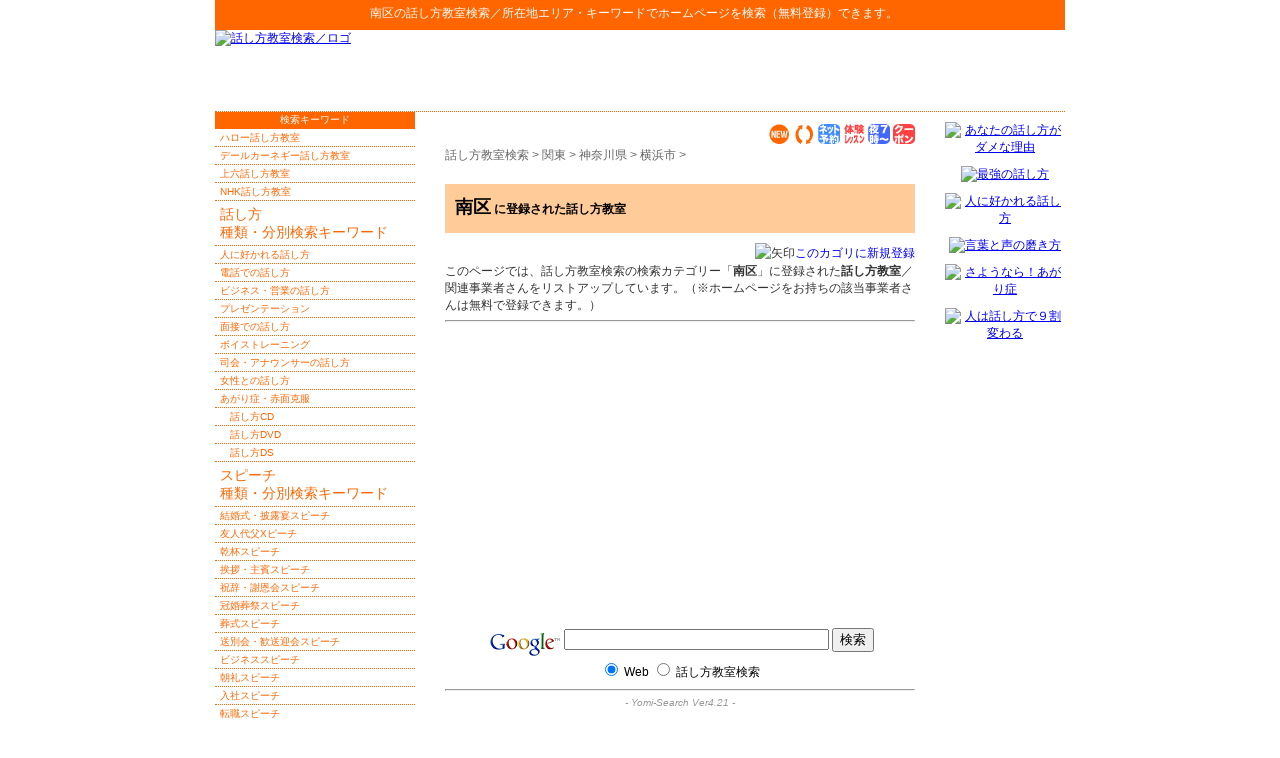

--- FILE ---
content_type: text/html; charset=shift_jis
request_url: http://xn--68j402nx9w.xn--wbtt9tu4c3s1a.jp/ys/03_02_01_05.html
body_size: 5020
content:
<!DOCTYPE HTML PUBLIC "-//W3C//DTD HTML 4.01 Transitional//EN" "http://www.w3.org/TR/html4/loose.dtd">
<html lang="ja">
<head>
<meta http-equiv="Content-Type" content="text/html; charset=Shift_JIS">
<title>南区の話し方教室検索＆無料登録サイト</title>
<meta name="description" content="南区の話し方教室を探している方、人気のキーワードで話し方教室のホームページ検索＆無料登録ができます。">
<meta name="keywords" content="南区,話し方教室検索,リンク,ホームページ登録">
<meta http-equiv="Content-Style-Type" content="text/css">
<meta http-equiv="Content-Script-Type" content="text/javascript">
<LINK rel="stylesheet" href="../text.css" type="text/css">
<link rel="alternate" type="application/rss+xml" title="RSS = 話し方教室検索 更新情報" href="rss.rdf">
<link rel="Shortcut Icon" href="../favicon.ico" type="image/x-icon">

</head>
<body>
<div id="header0">
<p><strong>南区</strong>の<a href="http://xn--68j402nx9w.xn--wbtt9tu4c3s1a.jp/">話し方教室検索</a>／所在地エリア・キーワードでホームページを検索（無料登録）できます。<a name="top">　</a></p>
</div><!--header0-->

<div id="header">
<p><a href="http://xn--68j402nx9w.xn--wbtt9tu4c3s1a.jp/"><img src="http://xn--68j402nx9w.xn--wbtt9tu4c3s1a.jp/img/rogo.jpg" alt="話し方教室検索／ロゴ" width="380" height="80"></a></p>

<div id="header_ad">

<script type="text/javascript"><!--
google_ad_client = "pub-2175296053876388";
/* 468x60, header */
google_ad_slot = "0055349495";
google_ad_width = 468;
google_ad_height = 60;
//-->
</script>
<script type="text/javascript"
src="http://pagead2.googlesyndication.com/pagead/show_ads.js">
</script>

</div>
</div><!--header-->

<div id="layout">

<div id="main">
<div id="center">
<div id="content">

<!-- メニューバー -->
<div class="right">
<a href="http://xn--68j402nx9w.xn--wbtt9tu4c3s1a.jp/ys/yomi.cgi?mode=new"><img src="http://xn--68j402nx9w.xn--wbtt9tu4c3s1a.jp/ys/img/new.gif" width="22" height="22" alt="新着サイト"></a> 
<a href="http://xn--68j402nx9w.xn--wbtt9tu4c3s1a.jp/ys/yomi.cgi?mode=m2"><img src="http://xn--68j402nx9w.xn--wbtt9tu4c3s1a.jp/ys/img/m2.gif" width="22" height="22" alt="相互リンク"></a> 
<a href="http://xn--68j402nx9w.xn--wbtt9tu4c3s1a.jp/ys/yomi.cgi?mode=m3"><img src="http://xn--68j402nx9w.xn--wbtt9tu4c3s1a.jp/ys/img/m3.gif" width="22" height="22" alt="ネット予約可"></a> 
<a href="http://xn--68j402nx9w.xn--wbtt9tu4c3s1a.jp/ys/yomi.cgi?mode=m4"><img src="http://xn--68j402nx9w.xn--wbtt9tu4c3s1a.jp/ys/img/m4.gif" width="22" height="22" alt="体験レッスン有り"></a> 
<a href="http://xn--68j402nx9w.xn--wbtt9tu4c3s1a.jp/ys/yomi.cgi?mode=m5"><img src="http://xn--68j402nx9w.xn--wbtt9tu4c3s1a.jp/ys/img/m5.gif" width="22" height="22" alt="夜７時以降OK"></a> 
<a href="http://xn--68j402nx9w.xn--wbtt9tu4c3s1a.jp/ys/yomi.cgi?mode=m6"><img src="http://xn--68j402nx9w.xn--wbtt9tu4c3s1a.jp/ys/img/m6.gif" width="22" height="22" alt="クーポン発行あり"></a>
</div>

<!-- ナビゲーションバー = pankuzu -->
<div id="pankuzu">
<a href="http://xn--68j402nx9w.xn--wbtt9tu4c3s1a.jp/">話し方教室検索</a> &gt; 
<a href="http://xn--68j402nx9w.xn--wbtt9tu4c3s1a.jp/ys/03.html">関東</a> &gt; <a href="http://xn--68j402nx9w.xn--wbtt9tu4c3s1a.jp/ys/03_02.html">神奈川県</a> &gt; <a href="http://xn--68j402nx9w.xn--wbtt9tu4c3s1a.jp/ys/03_02_01.html">横浜市</a> &gt; <!--pankuzu--></div>

<!-- google_ad_section_start -->

<h3>南区<span class="M"> に登録された話し方教室</span></h3>

<!-- google_ad_section_end -->



<div id="mid"><ul><li></li>
</ul></div>
<p class=regist><img src="http://xn--68j402nx9w.xn--wbtt9tu4c3s1a.jp/img/allow.gif" alt="矢印" width="21" height="16"><a href="http://xn--68j402nx9w.xn--wbtt9tu4c3s1a.jp/ys/regist_ys.cgi?mode=regist&amp;kt=03_02_01_05">このカゴリに新規登録</a></p>
<p class="inyou">このページでは、話し方教室検索の検索カテゴリー「<strong>南区</strong>」に登録された<strong>話し方教室</strong>／関連事業者さんをリストアップしています。（※ホームページをお持ちの該当事業者さんは無料で登録できます。）</p>

<hr>

<blockquote>
<script type="text/javascript"><!--
google_ad_client = "pub-2175296053876388";
google_alternate_ad_url = "http://xn--68j402nx9w.xn--wbtt9tu4c3s1a.jp/";
google_ad_width = 336;
google_ad_height = 280;
google_ad_format = "336x280_as";
google_ad_type = "text";
//2007-10-07: 336_280, ys
google_ad_channel = "7326468143+7971286892";
google_color_border = "FFFFFF";
google_color_bg = "FFFFFF";
google_color_link = "0000FF";
google_color_text = "000000";
google_color_url = "FFFFFF";
//-->
</script>
<script type="text/javascript"
  src="http://pagead2.googlesyndication.com/pagead/show_ads.js">
</script>
<br>

</blockquote>

<div class="center">
<!-- SiteSearch Google -->
<form method="get" action="http://xn--68j402nx9w.xn--wbtt9tu4c3s1a.jp/result/">
<img src="http://www.google.com/logos/Logo_25wht.gif" alt="Google" align="middle">
<input type="hidden" name="domains" value="xn--68j402nx9w.xn--wbtt9tu4c3s1a.jp">
<label for="sbi" style="display: none">検索用語を入力</label>
<input type="text" name="q" size="31" maxlength="100" value="" id="sbi">
<label for="sbb" style="display: none">検索フォームを送信</label>
<input type="submit" name="sa" value="検索" id="sbb">
<br>
<input type="radio" name="sitesearch" value="" checked id="ss0">
<label for="ss0" title="ウェブ検索">Web</label>
<input type="radio" name="sitesearch" value="xn--68j402nx9w.xn--wbtt9tu4c3s1a.jp" id="ss1">
<label for="ss1" title="サイト内検索">話し方教室検索</label>
<input type="hidden" name="client" value="pub-2175296053876388">
<input type="hidden" name="forid" value="1">
<input type="hidden" name="channel" value="4124076962">
<input type="hidden" name="ie" value="Shift_JIS">
<input type="hidden" name="oe" value="Shift_JIS">
<input type="hidden" name="sig" value="JFkR593TBf6Y2Bjq">
<input type="hidden" name="cof" value="GALT:#999999;GL:1;DIV:#FFFFFF;VLC:663399;AH:center;BGC:FFFFFF;LBGC:FFFFFF;ALC:0000FF;LC:0000FF;T:000000;GFNT:999999;GIMP:999999;FORID:11">
<input type="hidden" name="hl" value="ja">
</form>
<!-- SiteSearch Google -->
</div>

<hr>

<div id="cr">- <a href="http://yomi.pekori.to">Yomi-Search Ver4.21</a> -</div>


<div id="area"><!-- #BeginLibraryItem "/Library/arealink.lbi" -->
<p>【南区 エリアのスポット検索】</p>
<ul>
<li><a href="http://xn--08jx23gomyubeba.xn--wbtt9tu4c3s1a.jp/ys/03_02_01_05.html">南区の着物着付け教室</a></li>
<li><a href="http://xn--48st21i.xn--wbtt9tu4c3s1a.jp/ys/03_02_01_05.html">南区の語学教室スクール</a></li>
<li><a href="http://xn--66v140h.xn--wbtt9tu4c3s1a.jp/ys/03_02_01_05.html">南区の音楽教室</a></li>
<li><a href="http://xn--68j402nx9w.xn--wbtt9tu4c3s1a.jp/ys/03_02_01_05.html">南区の話し方教室</a></li>
<li><a href="http://xn--cbku89qhhh.xn--wbtt9tu4c3s1a.jp/ys/03_02_01_05.html">南区の編み物教室</a></li>
<li><a href="http://xn--cl1ao2y.xn--wbtt9tu4c3s1a.jp/ys/03_02_01_05.html">南区の茶道教室</a></li>
<li><a href="http://xn--d9jvb0eza9527fuxj.xn--wbtt9tu4c3s1a.jp/ys/03_02_01_05.html">南区のそろばん珠算教室・塾</a></li>
<li><a href="http://xn--kckbt6t6c7195b2t2b.xn--wbtt9tu4c3s1a.jp/ys/03_02_01_05.html">南区の歌謡・カラオケ教室</a></li>
<li><a href="http://xn--kcsw49e.xn--wbtt9tu4c3s1a.jp/ys/03_02_01_05.html">南区の囲碁教室サロン</a></li>
<li><a href="http://xn--kput53e.xn--wbtt9tu4c3s1a.jp/ys/03_02_01_05.html">南区の手芸教室センター</a></li>
<li><a href="http://xn--p8s93yl6t38o.xn--wbtt9tu4c3s1a.jp/ys/03_02_01_05.html">南区の書道習字教室</a></li>
<li><a href="http://xn--pet001a.xn--wbtt9tu4c3s1a.jp/ys/03_02_01_05.html">南区の将棋教室クラブ</a></li>
<li><a href="http://xn--qev043a.xn--wbtt9tu4c3s1a.jp/ys/03_02_01_05.html">南区の料理教室クッキングスクール</a></li>
<li><a href="http://xn--qh1a671b.xn--wbtt9tu4c3s1a.jp/ys/03_02_01_05.html">南区の陶芸教室</a></li>
<li><a href="http://xn--sdkxbs9bi9158joesa.xn--wbtt9tu4c3s1a.jp/ys/03_02_01_05.html">南区の華道・フラワー教室</a></li>
<li><a href="http://xn--vekz86rrffp8bz6q.xn--wbtt9tu4c3s1a.jp/ys/03_02_01_05.html">南区の絵画・美術教室</a></li>
<li><a href="http://xn--wgv71aj50d22k.xn--wbtt9tu4c3s1a.jp/ys/03_02_01_05.html">南区の日本舞踊教室</a></li>
</ul>
<ul>
<li><a href="http://judo.s-p.jp/ys/03_02_01_05.html">南区の柔道教室・道場</a></li>
<li><a href="http://aikido.s-p.jp/ys/03_02_01_05.html">南区の合気道道場・教室</a></li>
<li><a href="http://kendo.s-p.jp/ys/03_02_01_05.html">南区の剣道教室・道場</a></li>
<li><a href="http://karate.s-p.jp/ys/03_02_01_05.html">南区の空手道場・教室</a></li>
<li><a href="http://taekwondo.s-p.jp/ys/03_02_01_05.html">南区のテコンドー道場・教室</a></li>
<li><a href="http://taekwondo.s-p.jp/ys/03_02_01_05.html">南区のテコンドー道場・教室</a></li>
<li><a href="http://kungfu.s-p.jp/ys/03_02_01_05.html">南区の拳法道場・教室</a></li>
<li><a href="http://boxing.s-p.jp/ys/03_02_01_05.html">南区のボクシングジム・教室</a></li>
<li><a href="http://gym.s-p.jp/ys/03_02_01_05.html">南区のフィットネスジム・スポーツクラブ</a></li>
</ul>
<ul>
<li><a href="http://golf.s-p.jp/ys/03_02_01_05.html">南区のゴルフ練習場・ショップ</a></li>
<li><a href="http://tennis.s-p.jp/ys/03_02_01_05.html">南区のテニススクール・ショップ</a></li>
<li><a href="http://swim.s-p.jp/ys/03_02_01_05.html">南区の水泳教室・スイミングスクール</a></li>
<li><a href="http://jyouba.s-p.jp/ys/03_02_01_05.html">南区の乗馬クラブ・教室</a></li>
<li><a href="http://dance.s-p.jp/ys/03_02_01_05.html">南区のダンススクール教室・ショップ</a></li>
<li><a href="http://ballroom.s-p.jp/ys/03_02_01_05.html">南区の社交ダンス教室・ショップ</a></li>
<li><a href="http://flamenco.s-p.jp/ys/03_02_01_05.html">南区のフラメンコ教室・ショップ</a></li>
<li><a href="http://ballet.s-p.jp/ys/03_02_01_05.html">南区のバレエ教室スクール・ショップ</a></li>
<li><a href="http://yoga.hp-p.net/ys/03_02_01_05.html">南区のヨガ教室・スタジオ</a></li>
</ul>
<ul>
<li><a href="http://pet.hp-p.net/ys/03_02_01_05.html">南区のペットショップ</a></li>
<li><a href="http://xn--tckhe9c7eqdzdc6em.xn--u9j2hxddz1oc0606iexrb.jp/ys/03_02_01_05.html">南区のペンション・コテージ</a></li>
<li><a href="http://xn--vek700k8jgfqgd34d.xn--u9j2hxddz1oc0606iexrb.jp/ys/03_02_01_05.html">南区の民宿・旅館・宿坊</a></li>
<li><a href="http://xn--ihq79iv1j30z.xn--u9j2hxddz1oc0606iexrb.jp/ys/03_02_01_05.html">不動産屋さん検索</a></li>
</ul>
<!-- #EndLibraryItem --></div>


<!--content--></div>
<!--center--></div>

<div id="left">
<div id="menulist">
<ul>
<li class="label">検索キーワード</li>
<li><a href="http://xn--68j402nx9w.xn--wbtt9tu4c3s1a.jp/ys/20_01.html">ハロー話し方教室</a></li>
<li><a href="http://xn--68j402nx9w.xn--wbtt9tu4c3s1a.jp/ys/20_02.html">デールカーネギー話し方教室</a></li>
<li><a href="http://xn--68j402nx9w.xn--wbtt9tu4c3s1a.jp/ys/20_03.html">上六話し方教室</a></li>
<li><a href="http://xn--68j402nx9w.xn--wbtt9tu4c3s1a.jp/ys/20_04.html">NHK話し方教室</a></li>
<li><a href="http://xn--68j402nx9w.xn--wbtt9tu4c3s1a.jp/ys/21.html" class="label">話し方<br>
種類・分別検索キーワード</a></li>
<li><a href="http://xn--68j402nx9w.xn--wbtt9tu4c3s1a.jp/ys/21_01.html">人に好かれる話し方</a></li>
<li><a href="http://xn--68j402nx9w.xn--wbtt9tu4c3s1a.jp/ys/21_02.html">電話での話し方</a></li>
<li><a href="http://xn--68j402nx9w.xn--wbtt9tu4c3s1a.jp/ys/21_03.html">ビジネス・営業の話し方</a></li>
<li><a href="http://xn--68j402nx9w.xn--wbtt9tu4c3s1a.jp/ys/21_04.html">プレゼンテーション</a></li>
<li><a href="http://xn--68j402nx9w.xn--wbtt9tu4c3s1a.jp/ys/21_05.html">面接での話し方</a></li>
<li><a href="http://xn--68j402nx9w.xn--wbtt9tu4c3s1a.jp/ys/21_06.html">ボイストレーニング</a></li>
<li><a href="http://xn--68j402nx9w.xn--wbtt9tu4c3s1a.jp/ys/21_07.html">司会・アナウンサーの話し方</a></li>
<li><a href="http://xn--68j402nx9w.xn--wbtt9tu4c3s1a.jp/ys/21_08.html">女性との話し方</a></li>
<li><a href="http://xn--68j402nx9w.xn--wbtt9tu4c3s1a.jp/ys/21_09.html">あがり症・赤面克服</a></li>
<li><a href="http://xn--68j402nx9w.xn--wbtt9tu4c3s1a.jp/ys/21_11.html" class="sub">話し方CD</a></li>
<li><a href="http://xn--68j402nx9w.xn--wbtt9tu4c3s1a.jp/ys/21_12.html" class="sub">話し方DVD</a></li>
<li><a href="http://xn--68j402nx9w.xn--wbtt9tu4c3s1a.jp/ys/21_13.html" class="sub">話し方DS</a></li>
<li><a href="http://xn--68j402nx9w.xn--wbtt9tu4c3s1a.jp/ys/22.html" class="label">スピーチ<br>
種類・分別検索キーワード</a></li>
<li><a href="http://xn--68j402nx9w.xn--wbtt9tu4c3s1a.jp/ys/22_01.html">結婚式・披露宴スピーチ</a></li>
<li><a href="http://xn--68j402nx9w.xn--wbtt9tu4c3s1a.jp/ys/22_02.html">友人代父Xピーチ</a></li>
<li><a href="http://xn--68j402nx9w.xn--wbtt9tu4c3s1a.jp/ys/22_03.html">乾杯スピーチ</a></li>
<li><a href="http://xn--68j402nx9w.xn--wbtt9tu4c3s1a.jp/ys/22_04.html">挨拶・主賓スピーチ</a></li>
<li><a href="http://xn--68j402nx9w.xn--wbtt9tu4c3s1a.jp/ys/22_05.html">祝辞・謝恩会スピーチ</a></li>
<li><a href="http://xn--68j402nx9w.xn--wbtt9tu4c3s1a.jp/ys/22_06.html">冠婚葬祭スピーチ</a></li>
<li><a href="http://xn--68j402nx9w.xn--wbtt9tu4c3s1a.jp/ys/22_07.html">葬式スピーチ</a></li>
<li><a href="http://xn--68j402nx9w.xn--wbtt9tu4c3s1a.jp/ys/22_08.html">送別会・歓送迎会スピーチ</a></li>
<li><a href="http://xn--68j402nx9w.xn--wbtt9tu4c3s1a.jp/ys/22_09.html">ビジネススピーチ</a></li>
<li><a href="http://xn--68j402nx9w.xn--wbtt9tu4c3s1a.jp/ys/22_10.html">朝礼スピーチ</a></li>
<li><a href="http://xn--68j402nx9w.xn--wbtt9tu4c3s1a.jp/ys/22_11.html">入社スピーチ</a></li>
<li><a href="http://xn--68j402nx9w.xn--wbtt9tu4c3s1a.jp/ys/22_12.html">転職スピーチ</a></li>
<li><a href="http://xn--68j402nx9w.xn--wbtt9tu4c3s1a.jp/ys/22_13.html">退職スピーチ</a></li>

<li class="label">ＭＥＮＵ</li>
<li>
<a href="http://feeds.feedburner.jp/speach" rel="alternate" type="application/rss+xml"><img src="http://www.feedburner.com/fb/images/pub/feed-icon16x16.png" alt="rss" style="vertical-align:middle;border:0">&nbsp;RSSリーダーで購読する</a>
</li>
<li><a href="http://xn--68j402nx9w.xn--wbtt9tu4c3s1a.jp/ys/sitemap.html">登録エリア一覧</a></li>
<li><a href="http://xn--68j402nx9w.xn--wbtt9tu4c3s1a.jp/link/">リンクについて</a></li>
<li><a href="http://xn--68j402nx9w.xn--wbtt9tu4c3s1a.jp/form2.html">「口コミ投稿」<br>
情報をお寄せください</a></li>
<li><a href="http://xn--68j402nx9w.xn--wbtt9tu4c3s1a.jp/ys/regist_ys.cgi?mode=new" class="touroku">ホームページを<br>
新規登録する</a></li>
</ul>
<!--menulist--></div>

<script type="text/javascript"><!--
google_ad_client = "pub-2175296053876388";
/* 200x200, 教室.jp */
google_ad_slot = "2243078863";
google_ad_width = 200;
google_ad_height = 200;
//-->
</script>
<script type="text/javascript"
src="http://pagead2.googlesyndication.com/pagead/show_ads.js">
</script>


</div><!--left-->
</div><!--main-->

<div id="right"><!-- #BeginLibraryItem "/Library/話し方_right.lbi" -->
<a href="http://www.amazon.co.jp/gp/product/476671024X?ie=UTF8&amp;tag=kyoushitsu-22&amp;linkCode=as2&amp;camp=247&amp;creative=1211&amp;creativeASIN=476671024X"><img src="http://xn--68j402nx9w.xn--wbtt9tu4c3s1a.jp/img/476671024X.jpg" alt="あなたの話し方がダメな理由" width="120" height="120" class="amazon"></a><img src="http://www.assoc-amazon.jp/e/ir?t=kyoushitsu-22&amp;l=as2&amp;o=9&amp;a=476671024X" width="1" height="1" alt=""><br>
<a href="http://www.amazon.co.jp/gp/product/4479791175?ie=UTF8&amp;tag=kyoushitsu-22&amp;linkCode=as2&amp;camp=247&amp;creative=1211&amp;creativeASIN=4479791175"><img src="http://xn--68j402nx9w.xn--wbtt9tu4c3s1a.jp/img/4479791175.jpg" alt="最強の話し方" width="120" height="120" class="amazon"></a><img src="http://www.assoc-amazon.jp/e/ir?t=kyoushitsu-22&amp;l=as2&amp;o=9&amp;a=4479791175" width="1" height="1" alt=""><br>
<a href="http://www.amazon.co.jp/gp/product/4479791221?ie=UTF8&amp;tag=kyoushitsu-22&amp;linkCode=as2&amp;camp=247&amp;creative=1211&amp;creativeASIN=4479791221"><img src="http://xn--68j402nx9w.xn--wbtt9tu4c3s1a.jp/img/4479791221.jpg" alt="人に好かれる話し方" width="120" height="120" class="amazon"></a><img src="http://www.assoc-amazon.jp/e/ir?t=kyoushitsu-22&amp;l=as2&amp;o=9&amp;a=4479791221" width="1" height="1" alt=""><br>
<a href="http://www.amazon.co.jp/gp/product/4894512408?ie=UTF8&amp;tag=kyoushitsu-22&amp;linkCode=as2&amp;camp=247&amp;creative=1211&amp;creativeASIN=4894512408"><img src="http://xn--68j402nx9w.xn--wbtt9tu4c3s1a.jp/img/4894512408.jpg" alt="言葉と声の磨き方" width="120" height="120" class="amazon"></a><img src="http://www.assoc-amazon.jp/e/ir?t=kyoushitsu-22&amp;l=as2&amp;o=9&amp;a=4894512408" width="1" height="1" alt=""><br>
<a href="http://www.amazon.co.jp/gp/product/4495572814?ie=UTF8&amp;tag=kyoushitsu-22&amp;linkCode=as2&amp;camp=247&amp;creative=1211&amp;creativeASIN=4495572814"><img src="http://xn--68j402nx9w.xn--wbtt9tu4c3s1a.jp/img/4495572814.jpg" alt="さようなら！あがり症" width="120" height="120" class="amazon"></a><img src="http://www.assoc-amazon.jp/e/ir?t=kyoushitsu-22&amp;l=as2&amp;o=9&amp;a=4495572814" width="1" height="1" alt=""><br>
<a href="http://www.amazon.co.jp/gp/product/4766710215?ie=UTF8&amp;tag=kyoushitsu-22&amp;linkCode=as2&amp;camp=247&amp;creative=1211&amp;creativeASIN=4766710215"><img src="http://xn--68j402nx9w.xn--wbtt9tu4c3s1a.jp/img/4766710215.jpg" alt="人は話し方で９割変わる" width="120" height="120" class="amazon"></a><img src="http://www.assoc-amazon.jp/e/ir?t=kyoushitsu-22&amp;l=as2&amp;o=9&amp;a=4766710215" width="1" height="1" alt="">
<!-- #EndLibraryItem --></div>
<!--right-->
</div><!--layout--><!-- #BeginLibraryItem "/Library/話し方_footer.lbi" -->
<div id="footer">
<p class="top"><a href="#top">▲このページのトップへ</a></p>
<p class="navi"><a href="http://xn--68j402nx9w.xn--wbtt9tu4c3s1a.jp/">話し方教室検索</a> TOP ｜ <a href="http://xn--68j402nx9w.xn--wbtt9tu4c3s1a.jp/immunity.html">免責事項</a> ｜ <a href="http://xn--68j402nx9w.xn--wbtt9tu4c3s1a.jp/link/">リンクについて</a> ｜ <a href="http://xn--68j402nx9w.xn--wbtt9tu4c3s1a.jp/link/00.html">相互リンク集</a> ｜ <a href="http://xn--68j402nx9w.xn--wbtt9tu4c3s1a.jp/form.html">お問い合わせ</a></p>
<p class="copyright">Copyright(C) since 2008 <a href="http://xn--wbtt9tu4c3s1a.jp" class="copyright">教室検索.jp／ホームページパートナー</a> All Rights Reserved. </p>

</div><!--footer-->

<script type="text/javascript">
<!--
var gaJsHost = (("https:" == document.location.protocol) ? "https://ssl." : "http://www.");
document.write(unescape("%3Cscript src='" + gaJsHost + "google-analytics.com/ga.js' type='text/javascript'%3E%3C/script%3E"));
//-->
</script>
<script type="text/javascript">
<!--
var pageTracker = _gat._getTracker("UA-2991097-19");
pageTracker._initData();
pageTracker._trackPageview();
//-->
</script>
<!-- #EndLibraryItem --></body>
</html>


--- FILE ---
content_type: text/html; charset=utf-8
request_url: https://www.google.com/recaptcha/api2/aframe
body_size: 268
content:
<!DOCTYPE HTML><html><head><meta http-equiv="content-type" content="text/html; charset=UTF-8"></head><body><script nonce="bFIZTZmdz1ChqhCVHCTqtQ">/** Anti-fraud and anti-abuse applications only. See google.com/recaptcha */ try{var clients={'sodar':'https://pagead2.googlesyndication.com/pagead/sodar?'};window.addEventListener("message",function(a){try{if(a.source===window.parent){var b=JSON.parse(a.data);var c=clients[b['id']];if(c){var d=document.createElement('img');d.src=c+b['params']+'&rc='+(localStorage.getItem("rc::a")?sessionStorage.getItem("rc::b"):"");window.document.body.appendChild(d);sessionStorage.setItem("rc::e",parseInt(sessionStorage.getItem("rc::e")||0)+1);localStorage.setItem("rc::h",'1768859498285');}}}catch(b){}});window.parent.postMessage("_grecaptcha_ready", "*");}catch(b){}</script></body></html>